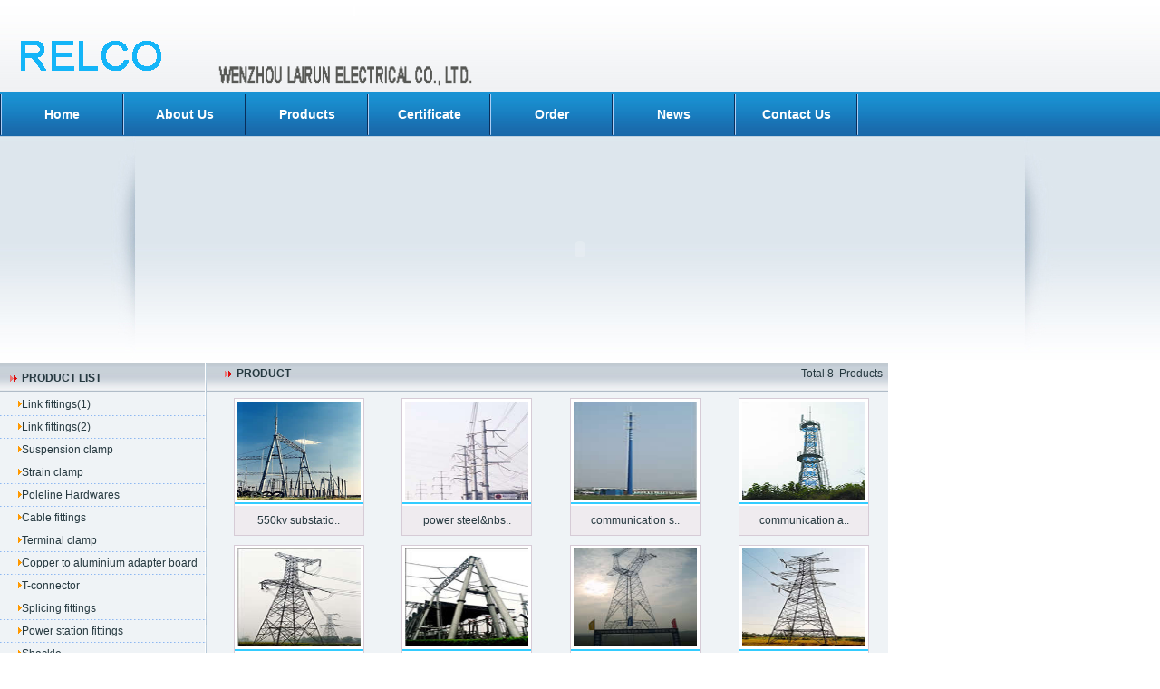

--- FILE ---
content_type: text/html
request_url: http://powerfitting.net/Product.asp?BigClassName=Steel%20Tower
body_size: 5295
content:

<!DOCTYPE HTML PUBLIC "-//W3C//DTD HTML 4.0 Transitional//EN">
<html xmlns="http://www.w3.org/1999/xhtml" xml:lang="en" lang="en"><HEAD>
<title>WENZHOU LAIRUN ELECTRICAL CO., LTD.</title>
<meta http-equiv="Content-Type" content="text/html; charset=utf-8" />
<META name=keywords content=WENZHOU LAIRUN ELECTRICAL CO., LTD.>
<LINK rel=stylesheet type=text/css href="mtstyle.css">

<SCRIPT type=text/javascript src="image/normal.js"></SCRIPT>
<script type="text/javascript" src="inc/swfobject.js"></script>
<META name=GENERATOR content="MSHTML 8.00.7600.16968"></HEAD>
<BODY>
<TABLE border=0 cellSpacing=0 cellPadding=0 width="100%" height=80>
  <TBODY>
  <TR>
    <TD vAlign=top background=image/top_bg.jpg>
      <TABLE border=0 cellSpacing=0 cellPadding=0 width=1002 align=center>
        <TBODY>
        <TR>
          <TD colSpan=2 align=middle><img src="image/topflashtime.png" width="2" height="18"></TD></TR>
        <TR>
          <TD height=84 width=230><img src="image/logo.png"></TD>
    <td  align=left><img src="image/logo2.gif" width="300" height="84" id="logo2"></td>
          <TD width=221 align=right>
            <TABLE border=0 cellSpacing=0 cellPadding=0 width="80%" height=61>
              <TBODY>
              <TR>
                <TD vAlign=bottom width="74%" align=right>&nbsp;</TD>
            <TD vAlign=bottom width="26%" align=left>&nbsp;</TD></TR></TBODY></TABLE></TD></TR></TBODY></TABLE></TD></TR></TBODY></TABLE>
<TABLE border=0 cellSpacing=0 cellPadding=0 width="100%" height=48>
  <TBODY>
  <TR>
    <TD background=image/nav_bj.jpg>
      <TABLE border=0 cellSpacing=0 cellPadding=0 width=948 align=center 
      height=48>
        <TBODY>
        <TR>
          <TD>
           <DIV id=mnav><A><IMG 
            src="image/nav_xian.jpg"></A><A 
            style="WIDTH: 133px" 
            href="index.asp">Home</A><A><IMG 
            src="image/nav_xian.jpg"></A><A 
            style="WIDTH: 133px" 
            href="aboutus.asp">About Us</A><A><IMG 
            src="image/nav_xian.jpg"></A><A 
            style="WIDTH: 133px" 
            href="product.asp">Products</A><A><IMG 
            src="image/nav_xian.jpg"></A><A 
            style="WIDTH: 133px" 
            href="honor.asp">Certificate</A><A><IMG 
            src="image/nav_xian.jpg"></A><A 
            style="WIDTH: 133px" 
            href="service.asp">Order</A><A><IMG 
            src="image/nav_xian.jpg"></A><A 
            style="WIDTH: 133px" 
            href="news.asp">News</A><A><IMG 
            src="image/nav_xian.jpg"></A><A 
            style="WIDTH: 133px" 
            href="contact.asp">Contact Us</A><A><IMG 
            src="image/nav_xian.jpg"></A></DIV></TD></TR></TBODY></TABLE></TD></TR></TBODY></TABLE>
<TABLE style="BACKGROUND-REPEAT: repeat-x; BACKGROUND-POSITION: 50% top" 
border=0 cellSpacing=0 cellPadding=0 width="100%" 
background=image/bj2-.jpg bgColor=#ffffff>
  <TBODY>
  <TR>
    <TD style="BACKGROUND-REPEAT: no-repeat; BACKGROUND-POSITION: right top" 
    background=image/left_bg1.jpg>&nbsp;</TD>
    <TD height=250 vAlign=bottom width=980>
      <SCRIPT type=text/javascript>

	var swf_width=980
var swf_height=250
var files='image/001.jpg|image/002.jpg|image/003.jpg'
var links='#'
var texts=''

var AutoPlayTime=5; //间隔时间：单位是秒

document.write('<object classid="clsid:d27cdb6e-ae6d-11cf-96b8-444553540000" codebase="http://fpdownload.macromedia.com/pub/shockwave/cabs/flash/swflash.cab#version=6,0,0,0" width="'+ swf_width +'" height="'+ swf_height +'">');
document.write('<param name="movie" value="image/bcastr31.swf"><param name="quality" value="high">');
document.write('<param name="menu" value="false"><param name=wmode value="opaque">');
document.write('<param name="FlashVars" value="bcastr_file='+files+'&bcastr_link='+links+'&bcastr_title='+texts+'&AutoPlayTime='+AutoPlayTime+'">');
document.write('<embed src="image/bcastr31.swf" wmode="opaque" FlashVars="bcastr_file='+files+'&bcastr_link='+links+'&bcastr_title='+texts+'&AutoPlayTime='+AutoPlayTime+'" menu="false" quality="high" width="'+ swf_width +'" height="'+ swf_height +'" type="application/x-shockwave-flash" pluginspage="http://www.macromedia.com/go/getflashplayer" />'); document.write('</object>'); 

                </SCRIPT>
    </TD>
    <TD style="BACKGROUND-REPEAT: no-repeat; BACKGROUND-POSITION: left top" 
    background=image/right_bg1.jpg>&nbsp;</TD></TR></TBODY></TABLE>
    
    
    
  
<TABLE style="BACKGROUND: url(image/ry_lm_bg.jpg) #eff3f6 repeat-x 50% top" 
border=0 cellSpacing=0 cellPadding=0 width=980 align=center>
  <TBODY>
  <TR>
    <TD style="BACKGROUND: url(image/ry_xian.jpg) repeat-y right 50%" 
    vAlign=top width=228>
      <TABLE border=0 cellSpacing=0 cellPadding=0 width="95%" align=center>
        <TBODY>
        <TR>
          <TD>
            <TABLE border=0 cellSpacing=0 cellPadding=0 width="100%">
              <TBODY>
              <TR>
                <TD height=25 width=223>&nbsp;&nbsp;<IMG hspace=5 
                  src="image/cpxt.gif" width=8 height=7><STRONG>PRODUCT 
                  LIST</STRONG></TD>
                <TD width=57 height="34">&nbsp;</TD></TR></TBODY></TABLE></TD></TR></TBODY></TABLE>
      <table width=100% border=0 cellpadding=0 cellspacing=0><tr><td width=18 height=24 align='right'> <img src=image/arr3.gif></td><td width=150 height=24><a href='Product.asp?BigClassName=Link fittings(1)' class='lei'>Link fittings(1)</a></td><tr><td><a href='Product.asp?smallClassName=Link fittings(1)' class='lei'></td></tr></tr><tr><TD height=1 colspan=3 background=img/naSzarym.gif><IMG height=1 src=img/1x1_pix.gif width=10></TD></TR></table><table width=100% border=0 cellpadding=0 cellspacing=0><tr><td width=18 height=24 align='right'> <img src=image/arr3.gif></td><td width=150 height=24><a href='Product.asp?BigClassName=Link fittings(2)' class='lei'>Link fittings(2)</a></td><tr><td><a href='Product.asp?smallClassName=Link fittings(2)' class='lei'></td></tr></tr><tr><TD height=1 colspan=3 background=img/naSzarym.gif><IMG height=1 src=img/1x1_pix.gif width=10></TD></TR></table><table width=100% border=0 cellpadding=0 cellspacing=0><tr><td width=18 height=24 align='right'> <img src=image/arr3.gif></td><td width=150 height=24><a href='Product.asp?BigClassName=Suspension clamp' class='lei'>Suspension clamp</a></td><tr><td><a href='Product.asp?smallClassName=Suspension clamp' class='lei'></td></tr></tr><tr><TD height=1 colspan=3 background=img/naSzarym.gif><IMG height=1 src=img/1x1_pix.gif width=10></TD></TR></table><table width=100% border=0 cellpadding=0 cellspacing=0><tr><td width=18 height=24 align='right'> <img src=image/arr3.gif></td><td width=150 height=24><a href='Product.asp?BigClassName=Strain clamp' class='lei'>Strain clamp</a></td><tr><td><a href='Product.asp?smallClassName=Strain clamp' class='lei'></td></tr></tr><tr><TD height=1 colspan=3 background=img/naSzarym.gif><IMG height=1 src=img/1x1_pix.gif width=10></TD></TR></table><table width=100% border=0 cellpadding=0 cellspacing=0><tr><td width=18 height=24 align='right'> <img src=image/arr3.gif></td><td width=150 height=24><a href='Product.asp?BigClassName=Poleline Hardwares' class='lei'>Poleline Hardwares</a></td><tr><td><a href='Product.asp?smallClassName=Poleline Hardwares' class='lei'></td></tr></tr><tr><TD height=1 colspan=3 background=img/naSzarym.gif><IMG height=1 src=img/1x1_pix.gif width=10></TD></TR></table><table width=100% border=0 cellpadding=0 cellspacing=0><tr><td width=18 height=24 align='right'> <img src=image/arr3.gif></td><td width=150 height=24><a href='Product.asp?BigClassName=Cable fittings' class='lei'>Cable fittings</a></td><tr><td><a href='Product.asp?smallClassName=Cable fittings' class='lei'></td></tr></tr><tr><TD height=1 colspan=3 background=img/naSzarym.gif><IMG height=1 src=img/1x1_pix.gif width=10></TD></TR></table><table width=100% border=0 cellpadding=0 cellspacing=0><tr><td width=18 height=24 align='right'> <img src=image/arr3.gif></td><td width=150 height=24><a href='Product.asp?BigClassName=Terminal clamp' class='lei'>Terminal clamp</a></td><tr><td><a href='Product.asp?smallClassName=Terminal clamp' class='lei'></td></tr></tr><tr><TD height=1 colspan=3 background=img/naSzarym.gif><IMG height=1 src=img/1x1_pix.gif width=10></TD></TR></table><table width=100% border=0 cellpadding=0 cellspacing=0><tr><td width=18 height=24 align='right'> <img src=image/arr3.gif></td><td width=150 height=24><a href='Product.asp?BigClassName=Copper to aluminium adapter board' class='lei'>Copper to aluminium adapter board</a></td><tr><td><a href='Product.asp?smallClassName=Copper to aluminium adapter board' class='lei'></td></tr></tr><tr><TD height=1 colspan=3 background=img/naSzarym.gif><IMG height=1 src=img/1x1_pix.gif width=10></TD></TR></table><table width=100% border=0 cellpadding=0 cellspacing=0><tr><td width=18 height=24 align='right'> <img src=image/arr3.gif></td><td width=150 height=24><a href='Product.asp?BigClassName=T-connector' class='lei'>T-connector</a></td><tr><td><a href='Product.asp?smallClassName=T-connector' class='lei'></td></tr></tr><tr><TD height=1 colspan=3 background=img/naSzarym.gif><IMG height=1 src=img/1x1_pix.gif width=10></TD></TR></table><table width=100% border=0 cellpadding=0 cellspacing=0><tr><td width=18 height=24 align='right'> <img src=image/arr3.gif></td><td width=150 height=24><a href='Product.asp?BigClassName=Splicing fittings' class='lei'>Splicing fittings</a></td><tr><td><a href='Product.asp?smallClassName=Splicing fittings' class='lei'></td></tr></tr><tr><TD height=1 colspan=3 background=img/naSzarym.gif><IMG height=1 src=img/1x1_pix.gif width=10></TD></TR></table><table width=100% border=0 cellpadding=0 cellspacing=0><tr><td width=18 height=24 align='right'> <img src=image/arr3.gif></td><td width=150 height=24><a href='Product.asp?BigClassName=Power station fittings' class='lei'>Power station fittings</a></td><tr><td><a href='Product.asp?smallClassName=Power station fittings' class='lei'></td></tr></tr><tr><TD height=1 colspan=3 background=img/naSzarym.gif><IMG height=1 src=img/1x1_pix.gif width=10></TD></TR></table><table width=100% border=0 cellpadding=0 cellspacing=0><tr><td width=18 height=24 align='right'> <img src=image/arr3.gif></td><td width=150 height=24><a href='Product.asp?BigClassName=Shackle' class='lei'>Shackle</a></td><tr><td><a href='Product.asp?smallClassName=Shackle' class='lei'></td></tr></tr><tr><TD height=1 colspan=3 background=img/naSzarym.gif><IMG height=1 src=img/1x1_pix.gif width=10></TD></TR></table><table width=100% border=0 cellpadding=0 cellspacing=0><tr><td width=18 height=24 align='right'> <img src=image/arr3.gif></td><td width=150 height=24><a href='Product.asp?BigClassName=Hooks' class='lei'>Hooks</a></td><tr><td><a href='Product.asp?smallClassName=Hooks' class='lei'></td></tr></tr><tr><TD height=1 colspan=3 background=img/naSzarym.gif><IMG height=1 src=img/1x1_pix.gif width=10></TD></TR></table><table width=100% border=0 cellpadding=0 cellspacing=0><tr><td width=18 height=24 align='right'> <img src=image/arr3.gif></td><td width=150 height=24><a href='Product.asp?BigClassName=Turnbuckle' class='lei'>Turnbuckle</a></td><tr><td><a href='Product.asp?smallClassName=Turnbuckle' class='lei'></td></tr></tr><tr><TD height=1 colspan=3 background=img/naSzarym.gif><IMG height=1 src=img/1x1_pix.gif width=10></TD></TR></table><table width=100% border=0 cellpadding=0 cellspacing=0><tr><td width=18 height=24 align='right'> <img src=image/arr3.gif></td><td width=150 height=24><a href='Product.asp?BigClassName=Thimble' class='lei'>Thimble</a></td><tr><td><a href='Product.asp?smallClassName=Thimble' class='lei'></td></tr></tr><tr><TD height=1 colspan=3 background=img/naSzarym.gif><IMG height=1 src=img/1x1_pix.gif width=10></TD></TR></table><table width=100% border=0 cellpadding=0 cellspacing=0><tr><td width=18 height=24 align='right'> <img src=image/arr3.gif></td><td width=150 height=24><a href='Product.asp?BigClassName=Wire Rope Clip' class='lei'>Wire Rope Clip</a></td><tr><td><a href='Product.asp?smallClassName=Wire Rope Clip' class='lei'></td></tr></tr><tr><TD height=1 colspan=3 background=img/naSzarym.gif><IMG height=1 src=img/1x1_pix.gif width=10></TD></TR></table><table width=100% border=0 cellpadding=0 cellspacing=0><tr><td width=18 height=24 align='right'> <img src=image/arr3.gif></td><td width=150 height=24><a href='Product.asp?BigClassName=Chain Swivels  Eye bolt eye nut' class='lei'>Chain Swivels  Eye bolt eye nut</a></td><tr><td><a href='Product.asp?smallClassName=Chain Swivels  Eye bolt eye nut' class='lei'></td></tr></tr><tr><TD height=1 colspan=3 background=img/naSzarym.gif><IMG height=1 src=img/1x1_pix.gif width=10></TD></TR></table><table width=100% border=0 cellpadding=0 cellspacing=0><tr><td width=18 height=24 align='right'> <img src=image/arr3.gif></td><td width=150 height=24><a href='Product.asp?BigClassName=Load Binder' class='lei'>Load Binder</a></td><tr><td><a href='Product.asp?smallClassName=Load Binder' class='lei'></td></tr></tr><tr><TD height=1 colspan=3 background=img/naSzarym.gif><IMG height=1 src=img/1x1_pix.gif width=10></TD></TR></table><table width=100% border=0 cellpadding=0 cellspacing=0><tr><td width=18 height=24 align='right'> <img src=image/arr3.gif></td><td width=150 height=24><a href='Product.asp?BigClassName=Insulator' class='lei'>Insulator</a></td><tr><td><a href='Product.asp?smallClassName=Insulator' class='lei'></td></tr></tr><tr><TD height=1 colspan=3 background=img/naSzarym.gif><IMG height=1 src=img/1x1_pix.gif width=10></TD></TR></table><table width=100% border=0 cellpadding=0 cellspacing=0><tr><td width=18 height=24 align='right'> <img src=image/arr3.gif></td><td width=150 height=24><a href='Product.asp?BigClassName=Steel Tower' class='lei'>Steel Tower</a></td><tr><td><a href='Product.asp?smallClassName=Steel Tower' class='lei'></td></tr></tr><tr><TD height=1 colspan=3 background=img/naSzarym.gif><IMG height=1 src=img/1x1_pix.gif width=10></TD></TR></table><table width=100% border=0 cellpadding=0 cellspacing=0><tr><td width=18 height=24 align='right'> <img src=image/arr3.gif></td><td width=150 height=24><a href='Product.asp?BigClassName=Safety products' class='lei'>Safety products</a></td><tr><td><a href='Product.asp?smallClassName=Safety products' class='lei'></td></tr></tr><tr><TD height=1 colspan=3 background=img/naSzarym.gif><IMG height=1 src=img/1x1_pix.gif width=10></TD></TR></table><table width=100% border=0 cellpadding=0 cellspacing=0><tr><td width=18 height=24 align='right'> <img src=image/arr3.gif></td><td width=150 height=24><a href='Product.asp?BigClassName=welding wire' class='lei'>welding wire</a></td><tr><td><a href='Product.asp?smallClassName=welding wire' class='lei'></td></tr></tr><tr><TD height=1 colspan=3 background=img/naSzarym.gif><IMG height=1 src=img/1x1_pix.gif width=10></TD></TR></table>
      <TABLE border=0 cellSpacing=0 cellPadding=0 width="100%" align=center>
        <TBODY>
        <TR>
          <TD>
            <TABLE style="BACKGROUND: url(image/ry_lm_bg.jpg) repeat-x 50% top" 
            border=0 cellSpacing=0 cellPadding=0 width="99%">
              <TBODY>
              <TR>
                <TD height=30 width=223>&nbsp;&nbsp;<IMG hspace=5 
                  src="image/cpxt.gif" width=8 height=7><STRONG>Products 
                  search</STRONG></TD>
                <TD width=57>&nbsp;</TD></TR></TBODY></TABLE></TD></TR></TBODY></TABLE>
      <TABLE style="MARGIN-TOP: 1px; MARGIN-BOTTOM: 5px" border=0 cellSpacing=0 
      cellPadding=0 width="90%" align=center>
        <TBODY>
        <TR>
          <TD vAlign=top>
            <TABLE border=0 cellSpacing=0 cellPadding=0 width="100%" 
            align=center>
              <TBODY>
              <TR>
                <TD vAlign=top>
                  <TABLE border=0 cellSpacing=0 borderColor=#0 cellPadding=0 
                  width="100%" align=center>
                    <TBODY>
                    <TR align=left>
                      <TD class=news height=28 colSpan=4>
                        
<TABLE border=0 cellSpacing=0 borderColor=#0 cellPadding=0 
                  width="100%" align=center>
                    <TBODY>
                    <TR align=left>
                      <TD class=news height=28 colSpan=4>
                        <TABLE style="MARGIN-TOP: 15px; MARGIN-BOTTOM: 10px" 
                        border=0 cellSpacing=0 cellPadding=0 width="80%" 
                        align=center>
                         <form method="get" name="myform" action="search.asp">
                          <TBODY>
                          <TR>
                            <TD height=30><INPUT 
                              style="BORDER-BOTTOM-COLOR: #c0c0c0; PADDING-BOTTOM: 1px; BORDER-RIGHT-WIDTH: 1px; BORDER-TOP-COLOR: #c0c0c0; PADDING-LEFT: 1px; PADDING-RIGHT: 1px; BORDER-TOP-WIDTH: 1px; BORDER-BOTTOM-WIDTH: 1px; COLOR: #666666; BORDER-RIGHT-COLOR: #c0c0c0; FONT-SIZE: 10pt; BORDER-LEFT-COLOR: #c0c0c0; BORDER-LEFT-WIDTH: 1px; PADDING-TOP: 1px" 
                               value="Keyword" onFocus="this.select();"   name=keyword></TD>
                            <TD>&nbsp;</TD></TR>
                          <TR>
                            <TD height=30 colSpan=2>　　　　 <INPUT border=0 
                              src="image/searh.gif" width=79 height=32 
                              type=image 
                        name=imageField></TD></TR></FORM></TABLE></TD></TR></TBODY></TABLE>
</TD></TR></TBODY></TABLE></TD></TR></TABLE></TD></TR></TABLE></TD>
    <TD width=1></TD>
    <TD vAlign=top>
      <TABLE border=0 cellSpacing=0 cellPadding=0 width="99%" align=right>
        <TBODY>
        <TR>
          <TD>
            <TABLE border=0 cellSpacing=0 cellPadding=0 width="100%">
              <TBODY>
              <TR>
                <TD height=25 width="87%">&nbsp;&nbsp;<IMG hspace=5 
                  src="image/cpxt.gif" width=8 height=7><STRONG>PRODUCT 
                  </STRONG></TD> <td width="16%">Total 8 &nbsp;Products</td></TR></TBODY></TABLE>
            <TABLE border=0 cellSpacing=0 cellPadding=0 width="100%">
              <TBODY>
              <TR>
                <TD>&nbsp;</TD></TR></TBODY></TABLE>
            <table width="100%"  border="0" cellspacing="0" cellpadding="0">
                    <tr>
                      <td height="27"><TABLE width=100% border=0 align=center cellPadding=0 cellSpacing=0><TBODY> <TR> <TD align=middle > <table width=98 height=144  border=0 align=center cellpadding=0 cellspacing=0 class=nprducts><tr><td width=100 height=100><div align=center><table width=100 height=106 border=0 align=center cellpadding=2 cellspacing=1><tbody><tr><td height=104  align=center valign=middle><a href=ProductShow.asp?ArticleID=795 title=550kv&nbsp;substation&nbsp;supporting&nbsp;structure> <img src=UploadFiles/2012051313573766786.jpg alt=550kv&nbsp;substation&nbsp;supporting&nbsp;structure width=136 height=108 border=0></a></td></tr></tbody></table></div></td></tr><tr><td height=2 align=center valign=middle class=lvse><img src=Img/3kuan.gif width=2 height=2 /></td></tr><tr><td height=2><img src=Img/3kuan.gif width=1 height=2 /></td></tr><tr><td height=13 valign=bottom><table width=100% border=0 cellspacing=0 cellpadding=0><tr><td height=37 align=center class=pname><a href=ProductShow.asp?ArticleID=795>550kv&nbsp;substatio..</a></td></tr></table></td></tr></table></TD> <TD align=middle > <table width=98 height=144  border=0 align=center cellpadding=0 cellspacing=0 class=nprducts><tr><td width=100 height=100><div align=center><table width=100 height=106 border=0 align=center cellpadding=2 cellspacing=1><tbody><tr><td height=104  align=center valign=middle><a href=ProductShow.asp?ArticleID=794 title=power&nbsp;steel&nbsp;tower> <img src=UploadFiles/2012051313564090747.jpg alt=power&nbsp;steel&nbsp;tower width=136 height=108 border=0></a></td></tr></tbody></table></div></td></tr><tr><td height=2 align=center valign=middle class=lvse><img src=Img/3kuan.gif width=2 height=2 /></td></tr><tr><td height=2><img src=Img/3kuan.gif width=1 height=2 /></td></tr><tr><td height=13 valign=bottom><table width=100% border=0 cellspacing=0 cellpadding=0><tr><td height=37 align=center class=pname><a href=ProductShow.asp?ArticleID=794>power&nbsp;steel&nbs..</a></td></tr></table></td></tr></table></TD> <TD align=middle > <table width=98 height=144  border=0 align=center cellpadding=0 cellspacing=0 class=nprducts><tr><td width=100 height=100><div align=center><table width=100 height=106 border=0 align=center cellpadding=2 cellspacing=1><tbody><tr><td height=104  align=center valign=middle><a href=ProductShow.asp?ArticleID=793 title=communication&nbsp;steel&nbsp;tower> <img src=UploadFiles/2012051313554783544.jpg alt=communication&nbsp;steel&nbsp;tower width=136 height=108 border=0></a></td></tr></tbody></table></div></td></tr><tr><td height=2 align=center valign=middle class=lvse><img src=Img/3kuan.gif width=2 height=2 /></td></tr><tr><td height=2><img src=Img/3kuan.gif width=1 height=2 /></td></tr><tr><td height=13 valign=bottom><table width=100% border=0 cellspacing=0 cellpadding=0><tr><td height=37 align=center class=pname><a href=ProductShow.asp?ArticleID=793>communication&nbsp;s..</a></td></tr></table></td></tr></table></TD> <TD align=middle > <table width=98 height=144  border=0 align=center cellpadding=0 cellspacing=0 class=nprducts><tr><td width=100 height=100><div align=center><table width=100 height=106 border=0 align=center cellpadding=2 cellspacing=1><tbody><tr><td height=104  align=center valign=middle><a href=ProductShow.asp?ArticleID=792 title=communication&nbsp;angle&nbsp;frame> <img src=UploadFiles/2012051313550286989.jpg alt=communication&nbsp;angle&nbsp;frame width=136 height=108 border=0></a></td></tr></tbody></table></div></td></tr><tr><td height=2 align=center valign=middle class=lvse><img src=Img/3kuan.gif width=2 height=2 /></td></tr><tr><td height=2><img src=Img/3kuan.gif width=1 height=2 /></td></tr><tr><td height=13 valign=bottom><table width=100% border=0 cellspacing=0 cellpadding=0><tr><td height=37 align=center class=pname><a href=ProductShow.asp?ArticleID=792>communication&nbsp;a..</a></td></tr></table></td></tr></table></TD> <TR> <TD align=middle > <table width=98 height=144  border=0 align=center cellpadding=0 cellspacing=0 class=nprducts><tr><td width=100 height=100><div align=center><table width=100 height=106 border=0 align=center cellpadding=2 cellspacing=1><tbody><tr><td height=104  align=center valign=middle><a href=ProductShow.asp?ArticleID=791 title=angle&nbsp;steel&nbsp;tower> <img src=UploadFiles/2012051313540751629.jpg alt=angle&nbsp;steel&nbsp;tower width=136 height=108 border=0></a></td></tr></tbody></table></div></td></tr><tr><td height=2 align=center valign=middle class=lvse><img src=Img/3kuan.gif width=2 height=2 /></td></tr><tr><td height=2><img src=Img/3kuan.gif width=1 height=2 /></td></tr><tr><td height=13 valign=bottom><table width=100% border=0 cellspacing=0 cellpadding=0><tr><td height=37 align=center class=pname><a href=ProductShow.asp?ArticleID=791>angle&nbsp;steel&nbs..</a></td></tr></table></td></tr></table></TD> <TD align=middle > <table width=98 height=144  border=0 align=center cellpadding=0 cellspacing=0 class=nprducts><tr><td width=100 height=100><div align=center><table width=100 height=106 border=0 align=center cellpadding=2 cellspacing=1><tbody><tr><td height=104  align=center valign=middle><a href=ProductShow.asp?ArticleID=790 title=supporting&nbsp;structure> <img src=UploadFiles/2012051313531350530.jpg alt=supporting&nbsp;structure width=136 height=108 border=0></a></td></tr></tbody></table></div></td></tr><tr><td height=2 align=center valign=middle class=lvse><img src=Img/3kuan.gif width=2 height=2 /></td></tr><tr><td height=2><img src=Img/3kuan.gif width=1 height=2 /></td></tr><tr><td height=13 valign=bottom><table width=100% border=0 cellspacing=0 cellpadding=0><tr><td height=37 align=center class=pname><a href=ProductShow.asp?ArticleID=790>supporting&nbsp;stru..</a></td></tr></table></td></tr></table></TD> <TD align=middle > <table width=98 height=144  border=0 align=center cellpadding=0 cellspacing=0 class=nprducts><tr><td width=100 height=100><div align=center><table width=100 height=106 border=0 align=center cellpadding=2 cellspacing=1><tbody><tr><td height=104  align=center valign=middle><a href=ProductShow.asp?ArticleID=789 title=power&nbsp;tower> <img src=UploadFiles/2012051313522836622.jpg alt=power&nbsp;tower width=136 height=108 border=0></a></td></tr></tbody></table></div></td></tr><tr><td height=2 align=center valign=middle class=lvse><img src=Img/3kuan.gif width=2 height=2 /></td></tr><tr><td height=2><img src=Img/3kuan.gif width=1 height=2 /></td></tr><tr><td height=13 valign=bottom><table width=100% border=0 cellspacing=0 cellpadding=0><tr><td height=37 align=center class=pname><a href=ProductShow.asp?ArticleID=789>power&nbsp;tower</a></td></tr></table></td></tr></table></TD> <TD align=middle > <table width=98 height=144  border=0 align=center cellpadding=0 cellspacing=0 class=nprducts><tr><td width=100 height=100><div align=center><table width=100 height=106 border=0 align=center cellpadding=2 cellspacing=1><tbody><tr><td height=104  align=center valign=middle><a href=ProductShow.asp?ArticleID=788 title=angle&nbsp;steel&nbsp;tower> <img src=UploadFiles/2012051313513086894.jpg alt=angle&nbsp;steel&nbsp;tower width=136 height=108 border=0></a></td></tr></tbody></table></div></td></tr><tr><td height=2 align=center valign=middle class=lvse><img src=Img/3kuan.gif width=2 height=2 /></td></tr><tr><td height=2><img src=Img/3kuan.gif width=1 height=2 /></td></tr><tr><td height=13 valign=bottom><table width=100% border=0 cellspacing=0 cellpadding=0><tr><td height=37 align=center class=pname><a href=ProductShow.asp?ArticleID=788>angle&nbsp;steel&nbs..</a></td></tr></table></td></tr></table></TD> </TBODY></TABLE></td>
                    </tr>
                    <tr>
                      <td height="67"><table align='center'><form name='showpages' method='Post' action='Product.asp?BigClassName=Steel Tower&SmallClassName='><tr><td>First Previous&nbsp;Next End&nbsp;page:&nbsp;&nbsp;<strong><font color=red>1</font>/1</strong>pages &nbsp;&nbsp;&nbsp;&nbsp;<b>16</b>&nbsp;Product &nbsp;/&nbsp;pages&nbsp;&nbsp;&nbsp;&nbsp;Go to:&nbsp;&nbsp;<select name='page' size='1' onchange='javascript:submit()'><option value='1' selected >1page</option></select></td></tr></form></table></td>
                    </tr>
                </table></TD></TR></TBODY></TABLE></TD></TR></TBODY></TABLE>
<TABLE border=0 cellSpacing=0 cellPadding=0 width=100%
      background=image/copy.jpg 
      align=center height=92>
        <TBODY>
        <TR>
          <TD>
            <TABLE border=0 cellSpacing=0 cellPadding=0 align=center>
              <TBODY>
              <TR>
                <TD width=20></TD>
                <TD vAlign=top><IMG 
                  src="image/logo.png" 
                  width=198 height=75></TD>
                <TD width=10></TD>
                <TD>
                  <TABLE border=0 cellSpacing=0 cellPadding=0 align=center>
                    <TBODY>
                    <TR>
                      <TD style="PADDING-RIGHT: 90px" class=copy height=30 
                      align=middle><A 
                        href="index.asp">Home</A> | 
                        <A href="company.asp">About 
                        Us</A> | <A 
                        href="product.asp">Products</A> 
                        | <A 
                        href="honor.asp">Certificate</A> 
                        | <A 
                        href="order.asp">Order</A> | 
                        <A 
                        href="news.asp">News</A> 
                        | <A 
                        href="contact.asp">Contact 
                      Us</A> | </TD></TR>
                    <TR>
                      <TD style="PADDING-RIGHT: 90px" class=copy height=30 
                      vAlign=top align=middle>Copyright &copy; WENZHOU LAIRUN ELECTRICAL CO., LTD. All Rights 
                    Reserved</TD></TR></TBODY></TABLE></TD></TR></TBODY></TABLE></TD></TR></TBODY></TABLE></BODY></HTML>

--- FILE ---
content_type: text/css
request_url: http://powerfitting.net/mtstyle.css
body_size: 1972
content:
BODY {
	BACKGROUND-COLOR: #ffffff; FONT-FAMILY: Arial; COLOR: #25383f; FONT-SIZE: 12px;MARGIN: 0px
}
TD {
	FONT-FAMILY: Arial; COLOR: #25383f; FONT-SIZE: 12px
}
TH {
	FONT-FAMILY: Arial; COLOR: #25383f; FONT-SIZE: 12px
}
A:link {
	COLOR: #25383f; TEXT-DECORATION: none
}
A:visited {
	COLOR: #25383f; TEXT-DECORATION: none
}
A:hover {
	COLOR: #ff6600; TEXT-DECORATION: none
}
A:active {
	COLOR: #25383f; TEXT-DECORATION: none
}


img{
	border-top-style: none;
	border-right-style: none;
	border-bottom-style: none;
	border-left-style: none;
}
#mnav {
	HEIGHT: 48px
}
#mnav A {
	TEXT-ALIGN: center; LINE-HEIGHT: 48px; DISPLAY: block; FONT-FAMILY: Arial, Helvetica, sans-serif; FLOAT: left; HEIGHT: 48px; COLOR: #ffffff; FONT-SIZE: 14px; FONT-WEIGHT: bold; TEXT-DECORATION: none
}
#mnav A:hover {
	COLOR: #ffffff;
	FONT-SIZE: 14px;
	FONT-WEIGHT: bold;
	background-image: url(image/nav_1b.jpg);
}
#mnav A.sel {
	BACKGROUND: url(image/nav_1b.jpg) no-repeat; COLOR: #ffffff; FONT-SIZE: 14px
}
.newproduct {
	COLOR: #20223b; FONT-SIZE: 12px; FONT-WEIGHT: bold
}
.copy {
	COLOR: #69767f
}
.copy A:link {
	COLOR: #69767f; TEXT-DECORATION: none
}
.copy A:visited {
	COLOR: #69767f; TEXT-DECORATION: none
}
.copy A:hover {
	COLOR: #ff6600; TEXT-DECORATION: none
}
.copy A:active {
	COLOR: #69767f; TEXT-DECORATION: none
}
.lm {
	LETTER-SPACING: 1px; FONT-SIZE: 13px
}
.MORE {
	FONT-SIZE: 14px; TEXT-DECORATION: underline
}
.MORE A:link {
	COLOR: #25383f; TEXT-DECORATION: underline
}
.MORE A:visited {
	COLOR: #25383f; TEXT-DECORATION: underline
}
.MORE A:hover {
	COLOR: #ff6600; TEXT-DECORATION: underline
}
.MORE A:active {
	COLOR: #25383f; TEXT-DECORATION: underline
}
TABLE {
	PADDING-BOTTOM: 0px;
	BORDER-RIGHT-WIDTH: 0px;
	MARGIN: 0px;
	PADDING-LEFT: 0px;
	PADDING-RIGHT: 0px;
	BORDER-TOP-WIDTH: 0px;
	BORDER-BOTTOM-WIDTH: 0px;
	BORDER-LEFT-WIDTH: 0px;
	PADDING-TOP: 0px;
}
TD {
	FONT-SIZE: 12px
}
.f12 {
	FONT-SIZE: 12px
}
.F14lists {
	LINE-HEIGHT: 23px
}
.F14lists UL {
	PADDING-BOTTOM: 0px; PADDING-LEFT: 3px; PADDING-RIGHT: 3px; PADDING-TOP: 0px
}
.F14lists LI {
	PADDING-LEFT: 2px; FONT-SIZE: 14px; VERTICAL-ALIGN: bottom
}
.F14lists LI SPAN {
	COLOR: #533826; FONT-SIZE: 9px
}
.FixTitle A:link {
	COLOR: #0736aa; TEXT-DECORATION: none
}
.FixTitle A:visited {
	COLOR: #0736aa; TEXT-DECORATION: none
}
.FixTitle A:hover {
	TEXT-DECORATION: underline
}
.FixTitle {
	BORDER-BOTTOM: #a2d1ff 1px solid; BORDER-LEFT: #a2d1ff 1px solid; LINE-HEIGHT: 24px; HEIGHT: 24px; OVERFLOW: hidden; BORDER-TOP: #a2d1ff 1px solid; BORDER-RIGHT: #a2d1ff 1px solid; 0px: 
}
.FixTitle H3 {
	PADDING-LEFT: 10px; BACKGROUND: url(image/olyready_bg_cl_001.gif) 2px -197px; FLOAT: left; COLOR: #0736aa; FONT-SIZE: 14px
}
.FixTitle SPAN {
	PADDING-RIGHT: 5px; FLOAT: right
}
.RForm {
	PADDING-BOTTOM: 10px; PADDING-LEFT: 10px; PADDING-RIGHT: 10px; PADDING-TOP: 10px
}
.RForm DT {
	LINE-HEIGHT: 23px
}
.RformB {
	PADDING-LEFT: 10px
}
.blk_29 {
	POSITION: relative; PADDING-BOTTOM: 8px; PADDING-LEFT: 0px; PADDING-RIGHT: 0px; ZOOM: 1; OVERFLOW: hidden; BORDER-TOP: #a1d2fd 0px solid; PADDING-TOP: 1px
}
.blk_29 .LeftBotton {
	POSITION: absolute; WIDTH: 37px; BACKGROUND: url(image/ca_hz_002.gif) no-repeat -5px 7px; FLOAT: left; HEIGHT: 121px; TOP: 1px; CURSOR: pointer; LEFT: -14px
}
.blk_29 .RightBotton {
	POSITION: absolute; WIDTH: 37px; BACKGROUND: url(image/ca_hz_002.gif) no-repeat -44px 7px; FLOAT: right; HEIGHT: 121px; TOP: 1px; CURSOR: pointer; RIGHT: -8px
}
.blk_29 .Cont {
	TEXT-ALIGN: left; MARGIN: 0px auto; WIDTH: 940px; OVERFLOW: hidden; PADDING-TOP: 1px
}
.blk_29 .box {
	BACKGROUND-IMAGE: url(image/banxian.gif); TEXT-ALIGN: left; BACKGROUND-REPEAT: no-repeat; BACKGROUND-POSITION: right 50%; FLOAT: left
}
.blk_29 .box P {
	LINE-HEIGHT: 20px; MARGIN: 1px auto 0px; WIDTH: 940px
}
.rollphotos {
	WIDTH: 980px; PADDING-TOP: 5px
}
.partC {
	WIDTH: 900px; OVERFLOW: auto
}
.partC .PC_left {
	WIDTH: 470px; OVERFLOW: auto
}
.partC .PC_right {
	WIDTH: 470px; OVERFLOW: auto
}
.partC .PC_left {
	FLOAT: left
}
.partC .PC_right {
	FLOAT: right
}
.PT_mix {
	BORDER-BOTTOM: #a2d1ff 1px solid; BORDER-LEFT: #a2d1ff 1px solid; PADDING-BOTTOM: 10px; PADDING-LEFT: 0px; PADDING-RIGHT: 0px; BACKGROUND: #f3fbfe; OVERFLOW: auto; BORDER-TOP: #a2d1ff 0px solid; BORDER-RIGHT: #a2d1ff 1px solid; PADDING-TOP: 0px
}
.PhoTxt {
	MARGIN-TOP: 10px; WIDTH: 200px; DISPLAY: inline; FLOAT: left; MARGIN-LEFT: 10px; OVERFLOW: auto
}
.PhoTxt IMG {
	BORDER-BOTTOM: #ccc 1px solid; BORDER-LEFT: #ccc 1px solid; PADDING-BOTTOM: 3px; PADDING-LEFT: 3px; PADDING-RIGHT: 3px; BACKGROUND: #fff; FLOAT: left; BORDER-TOP: #ccc 1px solid; MARGIN-RIGHT: 1px; BORDER-RIGHT: #ccc 1px solid; PADDING-TOP: 3px
}
.PhoTxt H1 {
	LINE-HEIGHT: 23px; FONT-SIZE: 12px; FONT-WEIGHT: bold
}
.PhoTxt P {
	LINE-HEIGHT: 20px; COLOR: #545454
}
#pshowin img{
	
}
.pshow {
	background-image: url(Img/psbg.gif);
	background-repeat: no-repeat;
	background-position: left top;
	padding-top: 30px;
	padding-right: 2px;
	padding-bottom: 2px;
	padding-left: 10px;
}

.psnamezi {
	border-bottom-style: none;
	font-family: Arial, Helvetica, sans-serif;
	font-size: 13px;
	text-transform: uppercase;
	color: #000;
	padding-top: 10px;
	font-weight: bold;
}

.pshowin   {
	background-color: #FFF;
	border: 1px solid #D7DEE1;
	margin: 2px;
	padding: 2px;
}

.npshow {
	background-color: #F5F5F5;
	border: 1px solid #D7DEE1;
	margin-top: 2px;
	margin-right: 6px;
	padding-top: 6px;
	
	padding-left: 10px;
}.moredwei {
	padding-top: 15px;
}
.nprducts {
	background-color: #FFFFFF;
	border: 1px solid #D6CBD6;
	margin-bottom: 10px;
}
.lvse {
	background-color: #3CF;
}
.pname {
	background-color: #EFEBEF;
	height: 32px;
	padding-right: 4px;
	padding-left: 4px;
}
.pname2 {
	background-color: #FFFFFF;
	height: 32px;
	padding-right: 4px;
	padding-left: 4px;
}
.pjian {
	padding-right: 10px;
	
}

--- FILE ---
content_type: application/javascript
request_url: http://powerfitting.net/image/normal.js
body_size: 323
content:

var mnav=function(num){
	var m=document.getElementById('mnav');
	if(m){
		var a=m.getElementsByTagName('a');
		a[num].className='sel';
		m.style.backgroundPosition=95*num+'px 0';
	}
}
var catalog_ck=function(obj){
	if(obj.parentNode.className=='sel'){
		obj.parentNode.className='';
	}else{
		obj.parentNode.className='sel';
	}
}